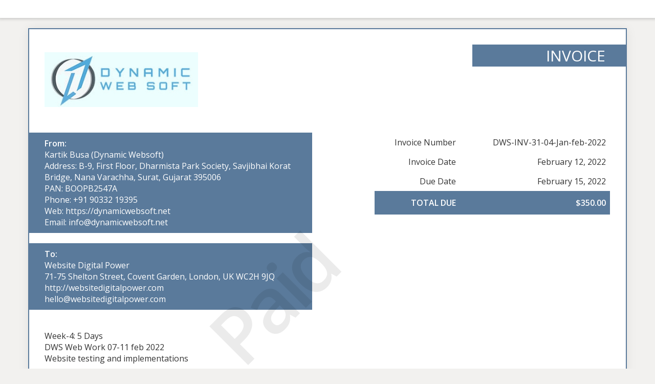

--- FILE ---
content_type: text/html; charset=UTF-8
request_url: https://dynamicwebsoft.net/sliced_invoice/dws-web-work-07-11-feb-2022/
body_size: 2883
content:
<!doctype html>
<html lang="en-US">
<head>
<meta charset="UTF-8">
<title> &raquo; DWS Web Work 07-11 feb 2022</title>
<meta charset="UTF-8" />
<meta name="viewport" content="width=device-width, initial-scale=1">
<meta name="robots" content="noindex,nofollow">
<link rel='stylesheet' id='sliced-invoices_open-sans-css' href='https://fonts.googleapis.com/css?family=Open+Sans%3A300italic%2C400italic%2C600italic%2C300%2C400%2C600&#038;subset=latin%2Clatin-ext&#038;ver=3.9.2' type='text/css' media='all' />
<!-- <link rel='stylesheet' id='sliced-invoices_fontawesome-css' href='https://dynamicwebsoft.net/dws_extensions/sliced-invoices/public/css/font-awesome.min.css?ver=3.9.2' type='text/css' media='all' /> -->
<!-- <link rel='stylesheet' id='sliced-invoices_bootstrap-css' href='https://dynamicwebsoft.net/dws_extensions/sliced-invoices/public/css/bootstrap.min.css?ver=3.9.2' type='text/css' media='all' /> -->
<!-- <link rel='stylesheet' id='sliced-invoices_style-css' href='https://dynamicwebsoft.net/dws_extensions/sliced-invoices/public/css/style.css?ver=3.9.2' type='text/css' media='all' /> -->
<script src='//dynamicwebsoft.net/dws_contnt/cache/wpfc-minified/1z8lub5/7xi88.js' type="text/javascript"></script>
<!-- <script type="text/javascript" data-cfasync="false" src="https://dynamicwebsoft.net/dws_incld/js/jquery/jquery.min.js?ver=3.7.1" id="jquery-core-js"></script> -->
<!-- <script type="text/javascript" data-cfasync="false" src="https://dynamicwebsoft.net/dws_incld/js/jquery/jquery-migrate.min.js?ver=3.4.1" id="jquery-migrate-js"></script> -->
<script type="text/javascript" id="thickbox-js-extra">
/* <![CDATA[ */
var thickboxL10n = {"next":"Next \u003E","prev":"\u003C Prev","image":"Image","of":"of","close":"Close","noiframes":"This feature requires inline frames. You have iframes disabled or your browser does not support them.","loadingAnimation":"https://dynamicwebsoft.net/dws_incld/js/thickbox/loadingAnimation.gif"};
//# sourceURL=thickbox-js-extra
/* ]]> */
</script>
<script src='//dynamicwebsoft.net/dws_contnt/cache/wpfc-minified/lavowfz1/7xi88.js' type="text/javascript"></script>
<!-- <script type="text/javascript" data-cfasync="false" src="https://dynamicwebsoft.net/dws_incld/js/thickbox/thickbox.js?ver=3.1-20121105" id="thickbox-js"></script> -->
<!-- <link rel='stylesheet' id='sliced-invoices_thickbox-css' href='https://dynamicwebsoft.net/dws_incld/js/thickbox/thickbox.css?ver=3.9.2' type='text/css' media='all' /> -->
<!-- <link rel='stylesheet' id='sliced-invoices_template-css' href='https://dynamicwebsoft.net/dws_extensions/sliced-invoices/public/css/template3.css?ver=3.9.2' type='text/css' media='all' /> -->
<link rel="stylesheet" type="text/css" href="//dynamicwebsoft.net/dws_contnt/cache/wpfc-minified/1fej4tbl/7xi88.css" media="all"/>
<style id='template-inline-css' type='text/css'>
body {}		</style>
</head>
<body class="body sliced-invoice">
<div class="row sliced-top-bar no-print">
<div class="container">
<div class="col-xs-12 col-sm-6">
</div>
<div class="col-xs-12 col-sm-6 text-right">
</div>
</div>
</div>
<div class="container sliced-wrap">
<div class="watermark no-print"><p>Paid</p></div>
<!-- ///// Start PDF header -->
<htmlpageheader name="sliced-pdf-header">
<div class="row sliced-header">
<div class="col-xs-12 col-sm-6 sliced-business">
<a target="_blank" href="https://dynamicwebsoft.net">
<img class="logo sliced-business-logo" src="https://dynamicwebsoft.net/dws_media/2021/07/dws.jpg">			</a>
</div>
<div class="col-xs-12 col-sm-6 sliced-title">
<h2>Invoice</h2>
</div>
</div><!-- END row -->
</htmlpageheader>
<!-- End PDF header ///// -->
<div class="row sliced-upper">
<div class="col-xs-12 col-sm-6 sliced-from-address sliced-address">
<div class="from"><strong>From:</strong></div>
<div class="wrapper">
<div class="name"><a target="_blank" href="https://dynamicwebsoft.net">Kartik Busa (Dynamic Websoft)</a></div>
<div class="address"><p>Address: B-9, First Floor, Dharmista Park Society, Savjibhai Korat<br />
Bridge, Nana Varachha, Surat, Gujarat 395006<br />
PAN: BOOPB2547A<br />
Phone: +91 90332 19395<br />
Web: https://dynamicwebsoft.net</p>
</div>			<div class="extra_info"><p>Email: info@dynamicwebsoft.net</p>
</div>			</div>
</div>
<div class="col-xs-12 col-sm-5 sliced-details">
<table class="table table-bordered table-sm">
<tr>
<td>Invoice Number</td>
<td>DWS-INV-31-04-Jan-feb-2022</td>
</tr>
<tr>
<td>Invoice Date</td>
<td>February 12, 2022</td>
</tr>
<tr>
<td>Due Date</td>
<td>February 15, 2022</td>
</tr>
<tr class="table-active">
<td><strong>Total Due</strong></td>
<td><strong>$350.00</strong></td>
</tr>
</table>
</div>
</div><!-- END row -->
<div class="row sliced-middle">
<div class="col-xs-12 col-sm-6 sliced-to-address sliced-address">
<div class="to"><strong>To:</strong></div><div class="wrapper"><div class="name">Website Digital Power</div><div class="address"><p>71-75 Shelton Street, Covent Garden, London, UK WC2H 9JQ</p>
</div><div class="website">http://websitedigitalpower.com</div><div class="email">hello@websitedigitalpower.com</div></div>			</div>
</div><!-- END row -->
<div class="row sliced-lower">
<div class="col-sm-12 sliced-description">
<p>Week-4:  5 Days<br />
DWS Web Work 07-11 feb 2022<br />
Website testing and implementations</p>
</div>
</div><!-- END row -->
<div class="row sliced-items">
<div class="col-sm-12 sliced-line-items">
<div class="table-responsive">
<table class="table table-sm table-bordered table-striped">
<thead>
<tr>
<th class="qty"><strong>Hrs/Qty</strong></th>
<th class="service"><strong>Service</strong></th>
<th class="rate"><strong>Rate/Price</strong></th><th class="total"><strong>Sub Total</strong></th>
</tr>
</thead>
<tbody><tr class="row_even sliced-item">
<td class="qty">1</td>
<td class="service">Website testing and implementations</td>
<td class="rate">$350.00</td><td class="total">$350.00</td>
</tr></tbody></table>				</div>
</div>
</div>
<div class="row sliced-items">
<div class="col-xs-12 col-sm-5 sliced-totals">
<table class="table table-sm table-bordered">
<tbody>
<tr class="row-sub-total">
<td class="rate">Sub Total</td>
<td class="total">$350.00</td>
</tr>
<tr class="row-tax">
<td class="rate">Tax</td>
<td class="total">$0.00</td>
</tr>
<tr class="table-active row-total">
<td class="rate"><strong>Total Due</strong></td>
<td class="total"><strong>$350.00</strong></td>
</tr>
</tbody>
</table>
</div>
</div><!-- END row -->
<div class="row sliced-footer">
<div class="col-sm-12">
<div class="terms-text"><p>As per our policy, you have to pay 30-40% upfront of the total due.</p>
</div>
</div>
</div><!-- END row -->
<!-- ///// Start PDF footer -->
<htmlpagefooter name="sliced-pdf-footer">
<div class="row sliced-footer">
<div class="col-sm-12">
<div class="footer-text">Thanks for choosing <a href="https://dynamicwebsoft.net">Dynamic Websoft</a> | <a href="mailto:info@dynamicwebsoft.net">info@dynamicwebsoft.net</a></div>
<div class="print-only">Page {PAGENO}/{nbpg}</div>
</div>
</div><!-- END row -->
</htmlpagefooter>
<!-- End PDF footer ///// -->
</div> <!-- END sliced-wrap -->
<div id="sliced_payment_form" style="display:none">
<div class="sliced_payment_form_wrap">
<ul>
<li><span>Invoice Number</span> DWS-INV-31-04-Jan-feb-2022</li>
<li><span>Total Due</span> $350.00</li>
</ul>
<form method="POST" action="https://dynamicwebsoft.net/payment/">
<input type="hidden" id="sliced_payment_nonce" name="sliced_payment_nonce" value="c781410639" /><input type="hidden" name="_wp_http_referer" value="/sliced_invoice/dws-web-work-07-11-feb-2022/" />					<input type="hidden" name="sliced_payment_invoice_id" id="sliced_payment_invoice_id" value="9756">
<input type="hidden" name="sliced_gateway" id="sliced_gateway" />
<input type="submit" name="start-payment" class="btn btn-success btn-lg" id="start-payment" value="Pay Now">
</form>
<div class="gateway-image" id="sliced_gateway_image">
</div>
</div>
</div>
<script type="text/javascript">
( function( $ ) {
$(document).ready(function(){
$( 'a.gateway' ).click(function(){
/*
var readable = $( this ).data( 'gateway-readable' );
$( '#sliced_gateway_readable' ).html( readable );
*/
var gateway  = $( this ).data( 'gateway' );
$( '#sliced_gateway' ).val( gateway );
/*
var src = "https://dynamicwebsoft.net/dws_extensions/sliced-invoices/public/images/accept-" + gateway + ".png";
$( '#sliced_gateway_image' ).html( '<img src="' + src + '" />' );
*/
});
});
} )( jQuery );
</script>
</body>
</html><!-- WP Fastest Cache file was created in 0.052445888519287 seconds, on 28-01-26 5:38:17 --><!-- need to refresh to see cached version -->